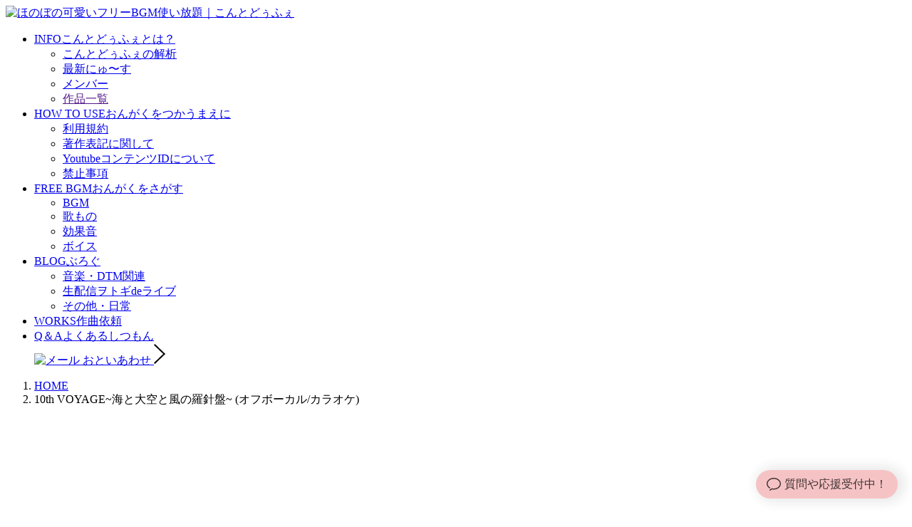

--- FILE ---
content_type: text/html; charset=UTF-8
request_url: https://conte-de-fees.com/vocal/2859.html
body_size: 15840
content:
<!DOCTYPE html>
<html dir="ltr" lang="ja"
	prefix="og: https://ogp.me/ns#" ><head>
		<meta charset="UTF-8">
		<meta name="viewport" content="width=device-width, initial-scale=1.0">
		<meta http-equiv="X-UA-Compatible" content="ie=edge">
		<link href="https://fonts.googleapis.com/css2?family=Kosugi+Maru&display=swap" rel="stylesheet">
				
						
		<link rel="preload" href="https://use.fontawesome.com/releases/v5.0.6/css/all.css" rel="stylesheet"as="style">
		<link rel="preload" href="https://fonts.googleapis.com/css?family=M+PLUS+Rounded+1c" rel="stylesheet"as="style">
				
		<!-- All in One SEO 4.3.5.1 - aioseo.com -->
		<title>10th VOYAGE~海と大空と風の羅針盤~ (オフボーカル/カラオケ) | ほのぼの可愛いフリーBGM使い放題｜こんとどぅふぇ</title>
		<meta name="description" content="もしも僕がワンピースのオープニングテーマを作ったら！ 楽曲解説 VOYAGEの歌なし台詞なしバージョンだお！！" />
		<meta name="robots" content="max-snippet:-1, max-image-preview:large, max-video-preview:-1" />
		<link rel="canonical" href="https://conte-de-fees.com/vocal/2859.html" />
		<meta name="generator" content="All in One SEO (AIOSEO) 4.3.5.1 " />
		<meta property="og:locale" content="ja_JP" />
		<meta property="og:site_name" content="ほのぼの可愛いフリーBGM使い放題｜こんとどぅふぇ" />
		<meta property="og:type" content="article" />
		<meta property="og:title" content="10th VOYAGE~海と大空と風の羅針盤~ (オフボーカル/カラオケ) | ほのぼの可愛いフリーBGM使い放題｜こんとどぅふぇ" />
		<meta property="og:description" content="もしも僕がワンピースのオープニングテーマを作ったら！ 楽曲解説 VOYAGEの歌なし台詞なしバージョンだお！！" />
		<meta property="og:url" content="https://conte-de-fees.com/vocal/2859.html" />
		<meta property="fb:app_id" content="163521600397463" />
		<meta property="fb:admins" content="484184818351007" />
		<meta property="og:image" content="https://conte-de-fees.com/wp-content/uploads/d8082dcf6c10b22a0f2e569fd24f1f72.png" />
		<meta property="og:image:secure_url" content="https://conte-de-fees.com/wp-content/uploads/d8082dcf6c10b22a0f2e569fd24f1f72.png" />
		<meta property="og:image:width" content="1920" />
		<meta property="og:image:height" content="1080" />
		<meta property="article:published_time" content="2022-01-12T16:32:21+00:00" />
		<meta property="article:modified_time" content="2023-10-01T06:39:06+00:00" />
		<meta property="article:publisher" content="https://www.facebook.com/conte1021/" />
		<meta name="twitter:card" content="summary_large_image" />
		<meta name="twitter:site" content="@hili1021" />
		<meta name="twitter:title" content="10th VOYAGE~海と大空と風の羅針盤~ (オフボーカル/カラオケ) | ほのぼの可愛いフリーBGM使い放題｜こんとどぅふぇ" />
		<meta name="twitter:description" content="もしも僕がワンピースのオープニングテーマを作ったら！ 楽曲解説 VOYAGEの歌なし台詞なしバージョンだお！！" />
		<meta name="twitter:creator" content="@hili1021" />
		<meta name="twitter:image" content="https://conte-de-fees.com/wp-content/uploads/d8082dcf6c10b22a0f2e569fd24f1f72.png" />
		<script type="application/ld+json" class="aioseo-schema">
			{"@context":"https:\/\/schema.org","@graph":[{"@type":"BreadcrumbList","@id":"https:\/\/conte-de-fees.com\/vocal\/2859.html#breadcrumblist","itemListElement":[{"@type":"ListItem","@id":"https:\/\/conte-de-fees.com\/#listItem","position":1,"item":{"@type":"WebPage","@id":"https:\/\/conte-de-fees.com\/","name":"\u30db\u30fc\u30e0","description":"\u307b\u306e\u307c\u306e\u3067\u53ef\u611b\u3044\u30d5\u30ea\u30fcBGM\u97f3\u6e90\u3092170\u66f2\u4ee5\u4e0a\u4f7f\u3044\u653e\u984c\u3002YouTube\u30fb\u914d\u4fe1\u30fb\u30da\u30c3\u30c8\u52d5\u753b\u30fbVTuber\u306b\u3082\u4eba\u6c17\u3002\u30af\u30ec\u30b8\u30c3\u30c8\u8868\u8a18\u4e0d\u8981\u3001\u3086\u308b\u3044\u5229\u7528\u898f\u7d04\u3067\u3059\u3050\u4f7f\u3048\u307e\u3059\u3002","url":"https:\/\/conte-de-fees.com\/"},"nextItem":"https:\/\/conte-de-fees.com\/vocal\/2859.html#listItem"},{"@type":"ListItem","@id":"https:\/\/conte-de-fees.com\/vocal\/2859.html#listItem","position":2,"item":{"@type":"WebPage","@id":"https:\/\/conte-de-fees.com\/vocal\/2859.html","name":"10th VOYAGE~\u6d77\u3068\u5927\u7a7a\u3068\u98a8\u306e\u7f85\u91dd\u76e4~ (\u30aa\u30d5\u30dc\u30fc\u30ab\u30eb\/\u30ab\u30e9\u30aa\u30b1)","description":"\u3082\u3057\u3082\u50d5\u304c\u30ef\u30f3\u30d4\u30fc\u30b9\u306e\u30aa\u30fc\u30d7\u30cb\u30f3\u30b0\u30c6\u30fc\u30de\u3092\u4f5c\u3063\u305f\u3089\uff01 \u697d\u66f2\u89e3\u8aac VOYAGE\u306e\u6b4c\u306a\u3057\u53f0\u8a5e\u306a\u3057\u30d0\u30fc\u30b8\u30e7\u30f3\u3060\u304a\uff01\uff01","url":"https:\/\/conte-de-fees.com\/vocal\/2859.html"},"previousItem":"https:\/\/conte-de-fees.com\/#listItem"}]},{"@type":"Organization","@id":"https:\/\/conte-de-fees.com\/#organization","name":"\u307b\u306e\u307c\u306e\u53ef\u611b\u3044\u30d5\u30ea\u30fcBGM\u306a\u3089\uff01\u3053\u3093\u3068\u3069\u3045\u3075\u3047","url":"https:\/\/conte-de-fees.com\/","logo":{"@type":"ImageObject","url":"https:\/\/conte-de-fees.com\/wp-content\/uploads\/logo.png","@id":"https:\/\/conte-de-fees.com\/#organizationLogo","width":900,"height":350},"image":{"@id":"https:\/\/conte-de-fees.com\/#organizationLogo"},"sameAs":["https:\/\/www.facebook.com\/conte1021\/","https:\/\/twitter.com\/hili1021","https:\/\/www.instagram.com\/contedefees1021\/","https:\/\/www.youtube.com\/channel\/UC3H356YZbuq8JgYUbF8SOGw","https:\/\/ja.wikipedia.org\/wiki\/HiLi"]},{"@type":"Person","@id":"https:\/\/conte-de-fees.com\/author\/hili#author","url":"https:\/\/conte-de-fees.com\/author\/hili","name":"HiLi","image":{"@type":"ImageObject","@id":"https:\/\/conte-de-fees.com\/vocal\/2859.html#authorImage","url":"https:\/\/conte-de-fees.com\/wp-content\/uploads\/\u30a2\u30fc\u51992020-96x96.jpg","width":96,"height":96,"caption":"HiLi"},"sameAs":{"twitterUrl":"@hili1021"}},{"@type":"WebPage","@id":"https:\/\/conte-de-fees.com\/vocal\/2859.html#webpage","url":"https:\/\/conte-de-fees.com\/vocal\/2859.html","name":"10th VOYAGE~\u6d77\u3068\u5927\u7a7a\u3068\u98a8\u306e\u7f85\u91dd\u76e4~ (\u30aa\u30d5\u30dc\u30fc\u30ab\u30eb\/\u30ab\u30e9\u30aa\u30b1) | \u307b\u306e\u307c\u306e\u53ef\u611b\u3044\u30d5\u30ea\u30fcBGM\u4f7f\u3044\u653e\u984c\uff5c\u3053\u3093\u3068\u3069\u3045\u3075\u3047","description":"\u3082\u3057\u3082\u50d5\u304c\u30ef\u30f3\u30d4\u30fc\u30b9\u306e\u30aa\u30fc\u30d7\u30cb\u30f3\u30b0\u30c6\u30fc\u30de\u3092\u4f5c\u3063\u305f\u3089\uff01 \u697d\u66f2\u89e3\u8aac VOYAGE\u306e\u6b4c\u306a\u3057\u53f0\u8a5e\u306a\u3057\u30d0\u30fc\u30b8\u30e7\u30f3\u3060\u304a\uff01\uff01","inLanguage":"ja","isPartOf":{"@id":"https:\/\/conte-de-fees.com\/#website"},"breadcrumb":{"@id":"https:\/\/conte-de-fees.com\/vocal\/2859.html#breadcrumblist"},"author":{"@id":"https:\/\/conte-de-fees.com\/author\/hili#author"},"creator":{"@id":"https:\/\/conte-de-fees.com\/author\/hili#author"},"image":{"@type":"ImageObject","url":"https:\/\/conte-de-fees.com\/wp-content\/uploads\/d8082dcf6c10b22a0f2e569fd24f1f72.png","@id":"https:\/\/conte-de-fees.com\/#mainImage","width":1920,"height":1080},"primaryImageOfPage":{"@id":"https:\/\/conte-de-fees.com\/vocal\/2859.html#mainImage"},"datePublished":"2022-01-12T16:32:21+09:00","dateModified":"2023-10-01T06:39:06+09:00"},{"@type":"WebSite","@id":"https:\/\/conte-de-fees.com\/#website","url":"https:\/\/conte-de-fees.com\/","name":"\u307b\u306e\u307c\u306e\u53ef\u611b\u3044\u30d5\u30ea\u30fcBGM\u4f7f\u3044\u653e\u984c\uff5c\u3053\u3093\u3068\u3069\u3045\u3075\u3047","description":"\u307b\u306e\u307c\u306e\u3067\u53ef\u611b\u3044\u30d5\u30ea\u30fcBGM\u97f3\u6e90\u3092170\u66f2\u4ee5\u4e0a\u4f7f\u3044\u653e\u984c\u3002YouTube\u30fb\u914d\u4fe1\u30fb\u30da\u30c3\u30c8\u52d5\u753b\u30fbVTuber\u306b\u3082\u4eba\u6c17\u3002\u30af\u30ec\u30b8\u30c3\u30c8\u8868\u8a18\u4e0d\u8981\u3001\u3086\u308b\u3044\u5229\u7528\u898f\u7d04\u3067\u3059\u3050\u4f7f\u3048\u307e\u3059\u3002","inLanguage":"ja","publisher":{"@id":"https:\/\/conte-de-fees.com\/#organization"}}]}
		</script>
		<!-- All in One SEO -->

<link rel="alternate" type="application/rss+xml" title="ほのぼの可愛いフリーBGM使い放題｜こんとどぅふぇ &raquo; 10th VOYAGE~海と大空と風の羅針盤~ (オフボーカル/カラオケ) のコメントのフィード" href="https://conte-de-fees.com/vocal/2859.html/feed" />
<link rel='stylesheet' id='wpfp-css' href='https://conte-de-fees.com/wp-content/plugins/wp-favorite-posts/wpfp.css' type='text/css' />
<link rel='stylesheet' id='urvanov_syntax_highlighter-css'  href='https://conte-de-fees.com/wp-content/plugins/urvanov-syntax-highlighter/css/min/urvanov_syntax_highlighter.min.css?ver=2.8.24' type='text/css' media='all' />
<link rel='stylesheet' id='style-css'  href='https://conte-de-fees.com/wp-content/themes/2021_contedefees/style.css?ver=1766135282' type='text/css' media='all' />
<link rel='stylesheet' id='wp-block-library-css'  href='https://conte-de-fees.com/wp-includes/css/dist/block-library/style.min.css?ver=1766135282' type='text/css' media='all' />
<style id='safe-svg-svg-icon-style-inline-css' type='text/css'>
.safe-svg-cover .safe-svg-inside{display:inline-block;max-width:100%}.safe-svg-cover svg{height:100%;max-height:100%;max-width:100%;width:100%}

</style>
<link rel='stylesheet' id='contact-form-7-css'  href='https://conte-de-fees.com/wp-content/plugins/contact-form-7/includes/css/styles.css?ver=5.5.6' type='text/css' media='all' />
<link rel='stylesheet' id='toc-screen-css'  href='https://conte-de-fees.com/wp-content/plugins/table-of-contents-plus/screen.min.css?ver=2106' type='text/css' media='all' />
<link rel='stylesheet' id='wp-pagenavi-css'  href='https://conte-de-fees.com/wp-content/plugins/wp-pagenavi/pagenavi-css.css?ver=2.70' type='text/css' media='all' />
<link rel='stylesheet' id='wordpress-popular-posts-css-css'  href='https://conte-de-fees.com/wp-content/plugins/wordpress-popular-posts/assets/css/wpp.css?ver=5.5.1' type='text/css' media='all' />
<script type='text/javascript' src='https://conte-de-fees.com/wp-includes/js/jquery/jquery.min.js?ver=3.6.0' id='jquery-core-js'></script>
<script type='text/javascript' src='https://conte-de-fees.com/wp-includes/js/jquery/jquery-migrate.min.js?ver=3.3.2' id='jquery-migrate-js'></script>
<script type='text/javascript' id='urvanov_syntax_highlighter_js-js-extra'>
/* <![CDATA[ */
var UrvanovSyntaxHighlighterSyntaxSettings = {"version":"2.8.24","is_admin":"0","ajaxurl":"https:\/\/conte-de-fees.com\/wp-admin\/admin-ajax.php","prefix":"urvanov-syntax-highlighter-","setting":"urvanov-syntax-highlighter-setting","selected":"urvanov-syntax-highlighter-setting-selected","changed":"urvanov-syntax-highlighter-setting-changed","special":"urvanov-syntax-highlighter-setting-special","orig_value":"data-orig-value","debug":""};
var UrvanovSyntaxHighlighterSyntaxStrings = {"copy":"Copied to the buffer","minimize":"Click To Expand Code"};
/* ]]> */
</script>
<script type='text/javascript' src='https://conte-de-fees.com/wp-content/plugins/urvanov-syntax-highlighter/js/min/urvanov_syntax_highlighter.min.js?ver=2.8.24' id='urvanov_syntax_highlighter_js-js'></script>
<script type='application/json' id='wpp-json'>
{"sampling_active":0,"sampling_rate":100,"ajax_url":"https:\/\/conte-de-fees.com\/wp-json\/wordpress-popular-posts\/v1\/popular-posts","api_url":"https:\/\/conte-de-fees.com\/wp-json\/wordpress-popular-posts","ID":2859,"token":"4669695a3e","lang":0,"debug":1}
</script>
<script type='text/javascript' src='https://conte-de-fees.com/wp-content/plugins/wordpress-popular-posts/assets/js/wpp.min.js?ver=5.5.1' id='wpp-js-js'></script>
<script type='text/javascript' src='https://conte-de-fees.com/wp-content/plugins/wp-favorite-posts/script.js?ver=1.6.8' id='wp-favorite-posts-js'></script>
<link rel='shortlink' href='https://conte-de-fees.com/?p=2859' />
<link rel="alternate" type="application/json+oembed" href="https://conte-de-fees.com/wp-json/oembed/1.0/embed?url=https%3A%2F%2Fconte-de-fees.com%2Fvocal%2F2859.html" />
<link rel="alternate" type="text/xml+oembed" href="https://conte-de-fees.com/wp-json/oembed/1.0/embed?url=https%3A%2F%2Fconte-de-fees.com%2Fvocal%2F2859.html&#038;format=xml" />
<link rel="apple-touch-icon" sizes="180x180" href="/wp-content/uploads/fbrfg/apple-touch-icon.png">
<link rel="icon" type="image/png" sizes="32x32" href="/wp-content/uploads/fbrfg/favicon-32x32.png">
<link rel="icon" type="image/png" sizes="16x16" href="/wp-content/uploads/fbrfg/favicon-16x16.png">
<link rel="manifest" href="/wp-content/uploads/fbrfg/site.webmanifest">
<link rel="mask-icon" href="/wp-content/uploads/fbrfg/safari-pinned-tab.svg" color="#5bbad5">
<link rel="shortcut icon" href="/wp-content/uploads/fbrfg/favicon.ico">
<meta name="msapplication-TileColor" content="#ffc40d">
<meta name="msapplication-config" content="/wp-content/uploads/fbrfg/browserconfig.xml">
<meta name="theme-color" content="#ffffff">            <style id="wpp-loading-animation-styles">@-webkit-keyframes bgslide{from{background-position-x:0}to{background-position-x:-200%}}@keyframes bgslide{from{background-position-x:0}to{background-position-x:-200%}}.wpp-widget-placeholder,.wpp-widget-block-placeholder{margin:0 auto;width:60px;height:3px;background:#dd3737;background:linear-gradient(90deg,#dd3737 0%,#571313 10%,#dd3737 100%);background-size:200% auto;border-radius:3px;-webkit-animation:bgslide 1s infinite linear;animation:bgslide 1s infinite linear}</style>
                  <meta name="onesignal" content="wordpress-plugin"/>
            <script>

      window.OneSignal = window.OneSignal || [];

      OneSignal.push( function() {
        OneSignal.SERVICE_WORKER_UPDATER_PATH = 'OneSignalSDKUpdaterWorker.js';
                      OneSignal.SERVICE_WORKER_PATH = 'OneSignalSDKWorker.js';
                      OneSignal.SERVICE_WORKER_PARAM = { scope: '/wp-content/plugins/onesignal-free-web-push-notifications/sdk_files/push/onesignal/' };
        OneSignal.setDefaultNotificationUrl("https://conte-de-fees.com");
        var oneSignal_options = {};
        window._oneSignalInitOptions = oneSignal_options;

        oneSignal_options['wordpress'] = true;
oneSignal_options['appId'] = '4e378de9-7d56-4d3d-9d15-ab822a6356b9';
oneSignal_options['allowLocalhostAsSecureOrigin'] = true;
oneSignal_options['welcomeNotification'] = { };
oneSignal_options['welcomeNotification']['title'] = "";
oneSignal_options['welcomeNotification']['message'] = "通知をうけとってくれてありがとうッ！頑張って最高の情報を更新していきます！！";
oneSignal_options['path'] = "https://conte-de-fees.com/wp-content/plugins/onesignal-free-web-push-notifications/sdk_files/";
oneSignal_options['safari_web_id'] = "web.onesignal.auto.040fbea3-5bf4-4f81-a6ad-042d48246d00";
oneSignal_options['promptOptions'] = { };
oneSignal_options['promptOptions']['actionMessage'] = "こんとどぅふぇの更新通知を受けとってほしいなッ！更新情報がいち早くお届けできますッ(@'ω'@)b";
oneSignal_options['promptOptions']['acceptButtonText'] = "うけとるッ！";
oneSignal_options['promptOptions']['cancelButtonText'] = "またこんどねッ！";
oneSignal_options['notifyButton'] = { };
oneSignal_options['notifyButton']['enable'] = true;
oneSignal_options['notifyButton']['position'] = 'bottom-left';
oneSignal_options['notifyButton']['theme'] = 'inverse';
oneSignal_options['notifyButton']['size'] = 'medium';
oneSignal_options['notifyButton']['showCredit'] = true;
oneSignal_options['notifyButton']['text'] = {};
oneSignal_options['notifyButton']['text']['tip.state.unsubscribed'] = '通知をうけとる！？';
oneSignal_options['notifyButton']['text']['tip.state.subscribed'] = '通知を現在うけとっているよッ！';
oneSignal_options['notifyButton']['text']['tip.state.blocked'] = '通知をブロックしたよ、、、！';
oneSignal_options['notifyButton']['text']['message.action.subscribed'] = '購読ありがとうございますッ！';
oneSignal_options['notifyButton']['text']['message.action.resubscribed'] = '通知を現在うけとっているよッ！';
oneSignal_options['notifyButton']['text']['message.action.unsubscribed'] = '通知をうけとることがないよ、、、！';
oneSignal_options['notifyButton']['text']['dialog.main.title'] = 'こんとどぅふぇ更新通知';
oneSignal_options['notifyButton']['text']['dialog.main.button.subscribe'] = 'うけとるッ！';
oneSignal_options['notifyButton']['text']['dialog.main.button.unsubscribe'] = 'うけとりをやめるッ！';
oneSignal_options['notifyButton']['text']['dialog.blocked.title'] = '通知のブロックを解除するよ！';
oneSignal_options['notifyButton']['text']['dialog.blocked.message'] = '通知を許可するには次の手順に従ってねッ！';
                OneSignal.init(window._oneSignalInitOptions);
                OneSignal.showSlidedownPrompt();      });

      function documentInitOneSignal() {
        var oneSignal_elements = document.getElementsByClassName("OneSignal-prompt");

        var oneSignalLinkClickHandler = function(event) { OneSignal.push(['registerForPushNotifications']); event.preventDefault(); };        for(var i = 0; i < oneSignal_elements.length; i++)
          oneSignal_elements[i].addEventListener('click', oneSignalLinkClickHandler, false);
      }

      if (document.readyState === 'complete') {
           documentInitOneSignal();
      }
      else {
           window.addEventListener("load", function(event){
               documentInitOneSignal();
          });
      }
    </script>

		
		<!-- Global site tag (gtag.js) - Google Analytics -->
		<script async src="https://www.googletagmanager.com/gtag/js?id=G-F2WVSZQDP8"></script>
		<script>
			window.dataLayer = window.dataLayer || [];
			function gtag(){dataLayer.push(arguments);}
			gtag('js', new Date());
			gtag('config', 'G-F2WVSZQDP8');
		</script>
		
		<script>
			jQuery(function($){
				$(window).scroll(function (){
					$("b").each(function(){
						var position = $(this).offset().top;
						var scroll = $(window).scrollTop();
						var windowHeight = $(window).height();
						if (scroll > position - windowHeight){
							$(this).addClass('uline');
						}
					});
				});
			});
		</script>
		<script async src="https://pagead2.googlesyndication.com/pagead/js/adsbygoogle.js?client=ca-pub-2411614119600191"
     crossorigin="anonymous"></script>
	</head>
	<body id="top" class="vocal_post-template-default single single-vocal_post postid-2859">
		<header id="header">
			<!--<div id="loading">
				<ul>
					<li>
						<img src="https://conte-de-fees.com/wp-content/themes/2021_contedefees/images/loading_anime.gif" alt="ほのぼの可愛いBGMはこんとどぅふぇ！">
					</li>
				</ul>
			</div>-->
						
			<div id="menu">
				<div class="logo">
					<a href="https://conte-de-fees.com" class="logoImg">
						<img src="https://conte-de-fees.com/wp-content/themes/2021_contedefees/images/logo.png" alt="ほのぼの可愛いフリーBGM使い放題｜こんとどぅふぇ">
					</a>
					<nav class="gnav">
						<ul>
							<li id="navContents1">
								<a href="https://conte-de-fees.com/about">
									<span>INFO</span>こんとどぅふぇとは？
								</a>
								<ul id="subContents1" class="subNav">
									<li>
										<a href="https://conte-de-fees.com/about">
											こんとどぅふぇの解析
										</a>
									</li>
									<li>
										<a href="https://conte-de-fees.com/blog_category/news">
											最新にゅ〜す
										</a>
									</li>
									<li>
										<a href="https://conte-de-fees.com/about#sec2">
											メンバー
										</a>
									</li>
									<li>
										<a href="">
											作品一覧
										</a>
									</li>
								</ul>
							</li>
							<li id="navContents2">
								<a href="https://conte-de-fees.com/terms_of_use">
									<span>HOW TO USE</span>おんがくをつかうまえに
								</a>
								<ul id="subContents2" class="subNav">
									<li>
										<a href="https://conte-de-fees.com/terms_of_use">
											利用規約
										</a>
									</li>
									<li>
										<a href="https://conte-de-fees.com/terms_of_use#sec4">
											著作表記に関して
										</a>
									</li>
									<li>
										<a href="https://conte-de-fees.com/terms_of_use#sec10">
											YoutubeコンテンツIDについて
										</a>
									</li>
									<li>
										<a href="https://conte-de-fees.com/terms_of_use#sec11">
											禁止事項
										</a>
									</li>
								</ul>
							</li>
							<li id="navContents3">
								<a href="https://conte-de-fees.com/bgm_post">
									<span>FREE BGM</span>おんがくをさがす
								</a>
								<ul id="subContents3" class="subNav">
									<li>
										<a href="https://conte-de-fees.com/bgm_post">
											BGM
										</a>
									</li>
									<li>
										<a href="https://conte-de-fees.com/vocal_post">
											歌もの
										</a>
									</li>
									<li>
										<a href="https://conte-de-fees.com/se_post">
											効果音
										</a>
									</li>
									<li>
										<a href="https://conte-de-fees.com/voice_post">
											ボイス
										</a>
									</li>
								</ul>
							</li>
							<li id="navContents4">
								<a href="https://conte-de-fees.com/blog_post">
									<span>BLOG</span>ぶろぐ
								</a>
								<ul id="subContents4" class="subNav">
									<li>
										<a href="https://conte-de-fees.com/blog_category/music-dtm-related">
											音楽・DTM関連
										</a>
									</li>
									<li>
										<a href="https://conte-de-fees.com/blog_category/marchen-de-live">
											生配信ヲトギdeライブ
										</a>
									</li>
									<li>
										<a href="https://conte-de-fees.com/blog_category/other-daily">
											その他・日常
										</a>
									</li>
								</ul>
							</li>
							<li id="navContents5">
								<a href="https://conte-de-fees.com/works">
									<span>WORKS</span>作曲依頼
								</a>
							</li>
							<li id="navContents6">
								<a href="https://conte-de-fees.com/qa_post">
									<span>Q＆A</span>よくあるしつもん
								</a>
							</li>
							<a href="https://conte-de-fees.com/contact" id="spContact" class="spNav">
								<img src="https://conte-de-fees.com/wp-content/themes/2021_contedefees/images/icon_mail.svg" alt="メール" class="mailImg">
								おといあわせ
								<svg xmlns="http://www.w3.org/2000/svg" width="15.56" height="28.28" viewBox="0 0 15.56 28.28">
									<title>arrow</title>
									<g id="レイヤー_2" data-name="レイヤー 2">
										<g id="レイヤー_1-2" data-name="レイヤー 1">
											<rect class="cls-1" x="6.78" y="-2.22" width="2" height="20" transform="translate(-3.22 7.78) rotate(-45)"/>
											<rect class="cls-1" x="6.78" y="10.51" width="2" height="20" transform="translate(16.78 0.51) rotate(45)"/>
										</g>
									</g>
								</svg>
							</a>
						</ul>
					</nav>
					<div id="menu-toggle">
						<span class="top border"></span>
						<span class="middle border"></span>
						<span class="bottom border"></span>
					</div>
				</div>
			</div>
		</header>
<main id="single-post" class="contents">
	<ol class='breadcrumb'><li><a href='https://conte-de-fees.com'>HOME</a></li><li>10th VOYAGE~海と大空と風の羅針盤~ (オフボーカル/カラオケ)</li></ol>	<section id="sec1" class="content">
		<div class="inner big">
			<div class="column left">
									<div class="header">
																			<div class="movie-one">
								<iframe width="560" height="315" src="https://www.youtube.com/embed/hWgfelH8uLc" title="YouTube video player" frameborder="0" allow="accelerometer; autoplay; clipboard-write; encrypted-media; gyroscope; picture-in-picture" allowfullscreen></iframe>
							</div>
						            
            
						<ul class="post-categories">
						<li><a href="https://conte-de-fees.com/vocal_category/%e3%82%a4%e3%83%b3%e3%82%b9%e3%83%88%e3%82%a5%e3%83%ab%e3%83%a1%e3%83%b3%e3%82%bf%e3%83%ab">インストゥルメンタル</a></li>						</ul>
						
						<h1>10th VOYAGE~海と大空と風の羅針盤~ (オフボーカル/カラオケ)</h1>
						<div class="postMeta">
							<!--<div class="user">
								<img alt='' src='https://conte-de-fees.com/wp-content/uploads/アー写2020-96x96.jpg' srcset='https://conte-de-fees.com/wp-content/uploads/アー写2020-192x192.jpg 2x' class='avatar avatar-96 photo' height='96' width='96' loading='lazy'/>								<div>HiLi-ひぃ-</div>
							</div>-->
							<ul>
								<li>
									<time datetime="2022-01-13T01:32:21+09:00" pubdate>
										2022/01/13									</time>
								</li>
								<li>
										60								</li>
								<li>
									443								</li>
							</ul>
						</div>
					</div>

					<div id="edit">
						<!---->

						<div class="serif"> <img loading="lazy" class="alignnone size-full wp-image-3467" src="https://conte-de-fees.com/wp-content/themes/2021_contedefees/images/ch_hili.gif" alt="" width="100" height="107" />
<div class="serif_box bg_quest_iv">もしも僕が<br />ワンピースのオープニングテーマを作ったら！
</div>
</div>

<h2>楽曲解説</h2>
<p>VOYAGEの歌なし台詞なしバージョンだお！！</p>

<h2>更新履歴</h2>
<p>
2021.12.05　公開<br>
2022.02.14　ミックスやり直し！
</p>
            
            
            
            
            
            						
            <section class="tag">
              <h3>関連タグ</h3>
              <ul class="post-categories">
              <li><a href="https://conte-de-fees.com/vocal_tag/%e3%83%af%e3%83%b3%e3%83%94%e3%83%bc%e3%82%b9">ワンピース</a></li>              </ul>
            </section>

						
						
						
						
						


  
    
      <h2>楽曲のダウンロード</h2>

      
      <a
        href="https://conte-de-fees.com/music_material/contedefees_vo_0030_.mp3"
        class="button_1"
                  download="こんとどぅふぇ素材No.vo_0030_-10th VOYAGE~海と大空と風の羅針盤~ (オフボーカル/カラオケ).mp3"
              >
        ダウンロード
      </a>

    
          <div class="lyric">
        <h3>この曲の歌詞はコチラ</h3>
        風の羅針盤-ラシンバン- を手にして　夢に旅立ち<br>
風の精霊よ　導け！<br>
<br>
「富・名声・力・愛・希望・勇気・愛しさ・切なさ・心強さ<br>
この世の全てを手に入れたような男<br>
魔王・コーイチモリータ。彼の泥酔時に放った一言で人々の目標が魔王討伐になった。」<br>
「ん？俺のCDか？欲しけりゃくれてやるぜ！俺が酔っているうちに勝手に持っていけ！」<br>
<br>
さぁ！冒険の始まり 「行こうぜオーライ！」<br>
碇上げろ！大海原を目指そう 　「魚食いて〜〜！魚食いてぇ！」<br>
帆を張って！追い風つかまえて　「歴史の話は私にお任せください…特に三国志の話」<br>
全速前進ッ！地図にない場所へ 　「ヨ〜ソロ〜！」<br>
<br>
水平線の向こうの世界には「ファンタジア」<br>
炎を囲み唄えばきっと　笑顔と希望<br>
<br>
導かれるままに　進んでいこう<br>
たどり着けばきっと　何かがあるはず！<br>
苦しみにめげずに　僕らは目指す<br>
風の精霊が指す場所へ<br>
<br>
「男たちは魔王城を目指し夢を追い続ける。<br>
世はまさに魔王討伐時代ぃぃ〜〜！」<br>
<br>
あった！宝島に乗り込め「やった！あったよ！！！」<br>
天色(あまいろ)の　財宝-パーツ-を手に入れて「十字を切れ！」<br>
どんな嵐が来ても進んでいこう<br>
見上げればもっと　輝けるはず！「レベルアップ〜！」<br>
この翼を広げて　空へ旅立ち<br>
自由な世界へ　翔いて(はばたいて)<br>
<br>
空平線の向こうの世界には「ファンタジア」<br>
新しい自分の物語をつくるために Oh<br>
<br>
導かれるままに　進んでいこう<br>
たどり着けばきっと　何かがあるはず！<br>
苦しみにめげずに　僕らは目指す<br>
風の精霊よ　導け！ <br>
<br>
VOYAGE！！！<br>      </div>
    
  



						
						
						
						
						
						
						
						
						
											</div>
					<div class="footer">
						<section class="favorite">
							<h4>この記事や音楽は気に入りましたか？</h4>
								<span class='wpfp-span'><img src='https://conte-de-fees.com/wp-content/plugins/wp-favorite-posts/img/loading.gif' alt='Loading' title='Loading' class='wpfp-hide wpfp-img' /><a class='wpfp-link' href='?wpfpaction=add&amp;postid=2859' title='いいね！' rel='nofollow'>いいね！</a></span>									<b>
										60									</b>人がいいねッって言ってるのだっ♪
							<ul class="snsList">
																<li class="fb">
									<a href="//www.facebook.com/sharer.php?src=bm&u=https%3A%2F%2Fconte-de-fees.com%2Fvocal%2F2859.html&t=10th+VOYAGE%7E%E6%B5%B7%E3%81%A8%E5%A4%A7%E7%A9%BA%E3%81%A8%E9%A2%A8%E3%81%AE%E7%BE%85%E9%87%9D%E7%9B%A4%7E+%28%E3%82%AA%E3%83%95%E3%83%9C%E3%83%BC%E3%82%AB%E3%83%AB%2F%E3%82%AB%E3%83%A9%E3%82%AA%E3%82%B1%29" title="Facebookでシェア" onclick="javascript:window.open(this.href, '_blank', 'menubar=no,toolbar=no,resizable=yes,scrollbars=yes,height=800,width=600');return false;">
										<img src="https://conte-de-fees.com/wp-content/themes/2021_contedefees/images/icon_share-fb.svg" alt="facebook">
									</a>
								</li>
								<li class="tw">
									<a href="//twitter.com/share?text=10th+VOYAGE%7E%E6%B5%B7%E3%81%A8%E5%A4%A7%E7%A9%BA%E3%81%A8%E9%A2%A8%E3%81%AE%E7%BE%85%E9%87%9D%E7%9B%A4%7E+%28%E3%82%AA%E3%83%95%E3%83%9C%E3%83%BC%E3%82%AB%E3%83%AB%2F%E3%82%AB%E3%83%A9%E3%82%AA%E3%82%B1%29&url=https%3A%2F%2Fconte-de-fees.com%2Fvocal%2F2859.html" title="Twitterでシェア" onclick="javascript:window.open(this.href, '_blank', 'menubar=no,toolbar=no,resizable=yes,scrollbars=yes,height=400,width=600');return false;">
										<img src="https://conte-de-fees.com/wp-content/themes/2021_contedefees/images/icon_share-tw.svg" alt="twitter">
									</a>
								</li>
								<li class="hb">
									<a href="//b.hatena.ne.jp/add?mode=confirm&url=https%3A%2F%2Fconte-de-fees.com%2Fvocal%2F2859.html" onclick="javascript:window.open(this.href, '_blank', 'menubar=no,toolbar=no,resizable=yes,scrollbars=yes,height=600,width=1000');return false;" title="はてなブックマークに登録">
										<img src="https://conte-de-fees.com/wp-content/themes/2021_contedefees/images/icon_share-hateb.svg" alt="はてなブックマーク">
									</a>
								</li>
								<li class="line">
									<a href="//line.me/R/msg/text/?10th+VOYAGE%7E%E6%B5%B7%E3%81%A8%E5%A4%A7%E7%A9%BA%E3%81%A8%E9%A2%A8%E3%81%AE%E7%BE%85%E9%87%9D%E7%9B%A4%7E+%28%E3%82%AA%E3%83%95%E3%83%9C%E3%83%BC%E3%82%AB%E3%83%AB%2F%E3%82%AB%E3%83%A9%E3%82%AA%E3%82%B1%29%0Ahttps%3A%2F%2Fconte-de-fees.com%2Fvocal%2F2859.html" target="_blank" title="LINEに送る">
										<img src="https://conte-de-fees.com/wp-content/themes/2021_contedefees/images/icon_share-line.svg" alt="LINE">
									</a>
								</li>
							</ul>
							<p>この記事や音楽が気に入ったらシェアだーッ！</p>
						</section>
						<script async src="https://pagead2.googlesyndication.com/pagead/js/adsbygoogle.js"></script>

					
						<section class="writer">
							<h4>この記事を書いた人</h4>
															<figure>
									<img alt='' src='https://conte-de-fees.com/wp-content/uploads/アー写2020-96x96.jpg' srcset='https://conte-de-fees.com/wp-content/uploads/アー写2020-192x192.jpg 2x' class='avatar avatar-96 photo' height='96' width='96' loading='lazy'/>									<figcaption>
										<h5>HiLi-ひぃ-</h5>
										<p>こんとどぅふぇの世界をつくる主。メルヘンやファンタジーの世界が大好きで、絵本と物語音楽を融合させた絵本音楽のジャンルを確立させている。
得意な楽器はギター。コーンが苦手。</p>
									</figcaption>
								</figure>
								<ul class="linkList">
																			<li class="tw sns">
											<a href="//twitter.com/hili1021" target="_blank" rel="nofollow noopener noreferrer">
												<img src="https://conte-de-fees.com/wp-content/themes/2021_contedefees/images/icon_twitter.svg" alt="twitter">
											</a>
										</li>
																																					<li class="ig sns">
											<a href="//www.instagram.com/hili1021" target="_blank" rel="nofollow noopener noreferrer">
												<img src="https://conte-de-fees.com/wp-content/themes/2021_contedefees/images/icon_insta.svg" alt="Instagram">
											</a>
										</li>
																												<li class="url sns">
											<a href="//conte-de-fees.com" target="_blank" rel="nofollow noopener noreferrer">
												<img src="https://conte-de-fees.com/wp-content/themes/2021_contedefees/images/icon_link.svg" alt="リンク">
											</a>
										</li>
																		<li class="writerLink">
										<a href="https://conte-de-fees.com/author/hili">
											HiLi-ひぃ-の記事一覧へ
											<svg xmlns="http://www.w3.org/2000/svg" width="10.56" height="28.28" viewBox="0 0 15.56 28.28">
												<title>arrow</title>
												<g id="レイヤー_2" data-name="レイヤー 2">
													<g id="レイヤー_1-2" data-name="レイヤー 1">
														<rect class="cls-1" x="6.78" y="-2.22" width="2" height="20" transform="translate(-3.22 7.78) rotate(-45)"/>
														<rect class="cls-1" x="6.78" y="10.51" width="2" height="20" transform="translate(16.78 0.51) rotate(45)"/>
													</g>
												</g>
											</svg>
										</a>
									</li>
								</ul>
													</section>
						
						<section class="related">
							<h4><span>この記事を見た人はこちらも見てるよ！</span></h4>
							<div>
																	<article>
										<a href="https://conte-de-fees.com/vocal/2563.html">
											<figure>
 																									<div class="movie-one">
														<iframe style="width: 100%; height: 181px;" src="https://www.youtube.com/embed/QVwIEzw-Ejw" title="YouTube video player" frameborder="0" allow="accelerometer; autoplay; clipboard-write; encrypted-media; gyroscope; picture-in-picture" allowfullscreen></iframe>
													</div>
																								<figcaption>
													<time datetime="2021-02-19T19:08:13+09:00" pubdate>
														2021/02/19													</time>
													<p class="title">わたしのだいすきなもの2021  (オフボーカル/カラオケ)</p>
												</figcaption>
											</figure>
										</a>
																													</article>
																	<article>
										<a href="https://conte-de-fees.com/vocal/2602.html">
											<figure>
 																									<div class="thumb">
														<img width="246" height="200" src="https://conte-de-fees.com/wp-content/uploads/0107-246x200.jpg" class="attachment-post-thumbnail size-post-thumbnail wp-post-image" alt="" loading="lazy" />													</div>
																								<figcaption>
													<time datetime="2017-02-27T23:11:33+09:00" pubdate>
														2017/02/27													</time>
													<p class="title">ほいっぷ！インストゥルメンタル</p>
												</figcaption>
											</figure>
										</a>
																																	<audio src="https://conte-de-fees.com/music_material/contedefees_vo_0016.mp3" controls></audio>
																														</article>
																	<article>
										<a href="https://conte-de-fees.com/vocal/2643.html">
											<figure>
 																									<div class="thumb">
														<img width="246" height="200" src="https://conte-de-fees.com/wp-content/uploads/0136-246x200.jpg" class="attachment-post-thumbnail size-post-thumbnail wp-post-image" alt="" loading="lazy" />													</div>
																								<figcaption>
													<time datetime="2013-11-30T00:16:52+09:00" pubdate>
														2013/11/30													</time>
													<p class="title">Real インストゥルメンタル</p>
												</figcaption>
											</figure>
										</a>
																																	<audio src="https://conte-de-fees.com/music_material/contedefees_vo_0011.mp3" controls></audio>
																														</article>
																	<article>
										<a href="https://conte-de-fees.com/vocal/2569.html">
											<figure>
 																									<div class="movie-one">
														<iframe style="width: 100%; height: 181px;" src="https://www.youtube.com/embed/zDEQhcYHg8U" title="YouTube video player" frameborder="0" allow="accelerometer; autoplay; clipboard-write; encrypted-media; gyroscope; picture-in-picture" allowfullscreen></iframe>
													</div>
																								<figcaption>
													<time datetime="2021-02-07T22:17:08+09:00" pubdate>
														2021/02/07													</time>
													<p class="title">さよならの詩 （インストゥルメンタル）</p>
												</figcaption>
											</figure>
										</a>
																													</article>
																	<article>
										<a href="https://conte-de-fees.com/vocal/2581.html">
											<figure>
 																									<div class="movie-one">
														<iframe style="width: 100%; height: 181px;" src="https://www.youtube.com/embed/f87BvfCO0sg" title="YouTube video player" frameborder="0" allow="accelerometer; autoplay; clipboard-write; encrypted-media; gyroscope; picture-in-picture" allowfullscreen></iframe>
													</div>
																								<figcaption>
													<time datetime="2020-08-26T22:29:07+09:00" pubdate>
														2020/08/26													</time>
													<p class="title">リリィ・プリティ・シンデレラ ～ インストゥルメンタル</p>
												</figcaption>
											</figure>
										</a>
																													</article>
																	<article>
										<a href="https://conte-de-fees.com/vocal/2576.html">
											<figure>
 																									<div class="movie-one">
														<iframe style="width: 100%; height: 181px;" src="https://www.youtube.com/embed/R_c2bwT6HsY" title="YouTube video player" frameborder="0" allow="accelerometer; autoplay; clipboard-write; encrypted-media; gyroscope; picture-in-picture" allowfullscreen></iframe>
													</div>
																								<figcaption>
													<time datetime="2020-12-26T22:22:08+09:00" pubdate>
														2020/12/26													</time>
													<p class="title">poP!steP!!jumP!!!インストゥルメンタル</p>
												</figcaption>
											</figure>
										</a>
																													</article>
															</div>
						</section>
						<section class="pager">
															<div class="prev-next">
																			<div class="prev">
											<a href="https://conte-de-fees.com/vocal/2563.html">
												<div class="arrow">＜</div>
												<figure>
													<figcaption>
														<div class="text">前の記事へ</div>
														<div class="title">
															わたしのだいすきなもの2021  (オフボーカル/カラオケ)														</div>
													</figcaption>
													<img width="820" height="546" src="https://conte-de-fees.com/wp-content/uploads/wd-t_youtube_thum-1-1-820x546.jpg" class="attachment-post-thumbnail size-post-thumbnail wp-post-image" alt="" loading="lazy" />												</figure>
											</a>
										</div>
																												<div class="next">
											<a href="https://conte-de-fees.com/vocal/2855.html">
												<figure>
													<figcaption>
														<div class="text">次の記事へ</div>
														<div class="title">
															【音質改善22.2.14】10th VOYAGE~海と大空と風の羅針盤~														</div>
													</figcaption>
													<img width="820" height="546" src="https://conte-de-fees.com/wp-content/uploads/d8082dcf6c10b22a0f2e569fd24f1f72-820x546.png" class="attachment-post-thumbnail size-post-thumbnail wp-post-image" alt="" loading="lazy" />												</figure>
												<div class="arrow">＞</div>
											</a>
										</div>
																	</div>
														<div id="stop"></div>
							<a href="https://conte-de-fees.com/vocal_post" class="button">
								記事一覧へ
								<svg xmlns="http://www.w3.org/2000/svg" width="15.56" height="28.28" viewBox="0 0 15.56 28.28">
									<title>arrow</title>
									<g id="レイヤー_2" data-name="レイヤー 2">
										<g id="レイヤー_1-2" data-name="レイヤー 1">
											<rect class="cls-1" x="6.78" y="-2.22" width="2" height="20" transform="translate(-3.22 7.78) rotate(-45)"/>
											<rect class="cls-1" x="6.78" y="10.51" width="2" height="20" transform="translate(16.78 0.51) rotate(45)"/>
										</g>
									</g>
								</svg>
							</a>
						</section>
					</div>
							</div>
			<div class="column right">
									<aside id="singleright-wid" class="wid-area">
						<section id="custom_html-6" class="widget_text widget-conts widget_custom_html"><div class="textwidget custom-html-widget"><a href="https://conte-de-fees.com/blog/3133.html" title="2025年12月21日新曲発表！「Star Future!」魔王魂主催の魔王祭で初お披露目！"><img src="https://conte-de-fees.com/wp-content/uploads/3f76d02cc06b11120eb96d52b3f57171.jpg" alt="" width="1200" class="aligncenter size-full wp-image-3093" /></a></div></section><section id="search-5" class="widget-conts widget_search"><h3>検索</h3><form role="search" method="get" class="searchform" action="https://conte-de-fees.com/">
	<div>
		<input type="text" value="" name="s" id="s" placeholder="タイトルを入れてね">
		<input type="submit" id="searchsubmit" value="">
	</div>
</form>
</section>
<section id="wpp-4" class="widget-conts popular-posts">
<h3>YouTube利用ランキング</h3>
<!-- WordPress Popular Posts v5.5.1 -->

<ul class="wpp-list">
<li><a href="https://conte-de-fees.com/bgm/462.html" target="_self"><img src="https://conte-de-fees.com/wp-content/uploads/wordpress-popular-posts/462-featured-240x160.jpg" srcset="https://conte-de-fees.com/wp-content/uploads/wordpress-popular-posts/462-featured-240x160.jpg, https://conte-de-fees.com/wp-content/uploads/wordpress-popular-posts/462-featured-240x160@1.5x.jpg 1.5x"  width="240" height="160" alt="" class="wpp-thumbnail wpp_featured wpp_cached_thumb" loading="lazy" /></a> <a href="https://conte-de-fees.com/bgm/462.html" class="wpp-post-title" target="_self">はるのようせい</a> <span class="wpp-meta post-stats"><span class="wpp-views">30k件のビュー</span></span></li>
<li><a href="https://conte-de-fees.com/bgm/797.html" target="_self"><img src="https://conte-de-fees.com/wp-content/uploads/wordpress-popular-posts/797-featured-240x160.jpg" srcset="https://conte-de-fees.com/wp-content/uploads/wordpress-popular-posts/797-featured-240x160.jpg, https://conte-de-fees.com/wp-content/uploads/wordpress-popular-posts/797-featured-240x160@1.5x.jpg 1.5x"  width="240" height="160" alt="" class="wpp-thumbnail wpp_featured wpp_cached_thumb" loading="lazy" /></a> <a href="https://conte-de-fees.com/bgm/797.html" class="wpp-post-title" target="_self">妖精たちの演奏会</a> <span class="wpp-meta post-stats"><span class="wpp-views">25.2k件のビュー</span></span></li>
<li><a href="https://conte-de-fees.com/bgm/957.html" target="_self"><img src="https://conte-de-fees.com/wp-content/uploads/wordpress-popular-posts/957-featured-240x160.gif" srcset="https://conte-de-fees.com/wp-content/uploads/wordpress-popular-posts/957-featured-240x160.gif, https://conte-de-fees.com/wp-content/uploads/wordpress-popular-posts/957-featured-240x160@1.5x.gif 1.5x"  width="240" height="160" alt="" class="wpp-thumbnail wpp_featured wpp_cached_thumb" loading="lazy" /></a> <a href="https://conte-de-fees.com/bgm/957.html" class="wpp-post-title" target="_self">散歩道</a> <span class="wpp-meta post-stats"><span class="wpp-views">23.7k件のビュー</span></span></li>
<li><a href="https://conte-de-fees.com/bgm/1044.html" target="_self"><img src="https://conte-de-fees.com/wp-content/uploads/wordpress-popular-posts/1044-featured-240x160.jpg" srcset="https://conte-de-fees.com/wp-content/uploads/wordpress-popular-posts/1044-featured-240x160.jpg, https://conte-de-fees.com/wp-content/uploads/wordpress-popular-posts/1044-featured-240x160@1.5x.jpg 1.5x"  width="240" height="160" alt="" class="wpp-thumbnail wpp_featured wpp_cached_thumb" loading="lazy" /></a> <a href="https://conte-de-fees.com/bgm/1044.html" class="wpp-post-title" target="_self">やすみじっかーん！</a> <span class="wpp-meta post-stats"><span class="wpp-views">17.6k件のビュー</span></span></li>
<li><a href="https://conte-de-fees.com/bgm/4.html" title="またあそぼう/ Let&#8217;s hang out again" target="_self"><img src="https://conte-de-fees.com/wp-content/uploads/wordpress-popular-posts/4-featured-240x160.jpg" srcset="https://conte-de-fees.com/wp-content/uploads/wordpress-popular-posts/4-featured-240x160.jpg, https://conte-de-fees.com/wp-content/uploads/wordpress-popular-posts/4-featured-240x160@1.5x.jpg 1.5x"  width="240" height="160" alt="" class="wpp-thumbnail wpp_featured wpp_cached_thumb" loading="lazy" /></a> <a href="https://conte-de-fees.com/bgm/4.html" title="またあそぼう/ Let&#8217;s hang out again" class="wpp-post-title" target="_self">またあそぼう/ Let&#8217;s hang...</a> <span class="wpp-meta post-stats"><span class="wpp-views">13.5k件のビュー</span></span></li>
<li><a href="https://conte-de-fees.com/bgm/494.html" target="_self"><img src="https://conte-de-fees.com/wp-content/uploads/wordpress-popular-posts/494-featured-240x160.jpg" srcset="https://conte-de-fees.com/wp-content/uploads/wordpress-popular-posts/494-featured-240x160.jpg, https://conte-de-fees.com/wp-content/uploads/wordpress-popular-posts/494-featured-240x160@1.5x.jpg 1.5x"  width="240" height="160" alt="" class="wpp-thumbnail wpp_featured wpp_cached_thumb" loading="lazy" /></a> <a href="https://conte-de-fees.com/bgm/494.html" class="wpp-post-title" target="_self">あたふたあたふた</a> <span class="wpp-meta post-stats"><span class="wpp-views">13.3k件のビュー</span></span></li>
<li><a href="https://conte-de-fees.com/bgm/579.html" target="_self"><img src="https://conte-de-fees.com/wp-content/uploads/wordpress-popular-posts/579-featured-240x160.jpg" srcset="https://conte-de-fees.com/wp-content/uploads/wordpress-popular-posts/579-featured-240x160.jpg, https://conte-de-fees.com/wp-content/uploads/wordpress-popular-posts/579-featured-240x160@1.5x.jpg 1.5x"  width="240" height="160" alt="" class="wpp-thumbnail wpp_featured wpp_cached_thumb" loading="lazy" /></a> <a href="https://conte-de-fees.com/bgm/579.html" class="wpp-post-title" target="_self">強き者との戦い</a> <span class="wpp-meta post-stats"><span class="wpp-views">12.8k件のビュー</span></span></li>
<li><a href="https://conte-de-fees.com/bgm/723.html" target="_self"><img src="https://conte-de-fees.com/wp-content/uploads/wordpress-popular-posts/723-featured-240x160.jpg" srcset="https://conte-de-fees.com/wp-content/uploads/wordpress-popular-posts/723-featured-240x160.jpg, https://conte-de-fees.com/wp-content/uploads/wordpress-popular-posts/723-featured-240x160@1.5x.jpg 1.5x"  width="240" height="160" alt="" class="wpp-thumbnail wpp_featured wpp_cached_thumb" loading="lazy" /></a> <a href="https://conte-de-fees.com/bgm/723.html" class="wpp-post-title" target="_self">なつやすみのぼうけん</a> <span class="wpp-meta post-stats"><span class="wpp-views">12.4k件のビュー</span></span></li>
<li><a href="https://conte-de-fees.com/bgm/542.html" target="_self"><img src="https://conte-de-fees.com/wp-content/uploads/wordpress-popular-posts/542-featured-240x160.jpg" srcset="https://conte-de-fees.com/wp-content/uploads/wordpress-popular-posts/542-featured-240x160.jpg, https://conte-de-fees.com/wp-content/uploads/wordpress-popular-posts/542-featured-240x160@1.5x.jpg 1.5x"  width="240" height="160" alt="" class="wpp-thumbnail wpp_featured wpp_cached_thumb" loading="lazy" /></a> <a href="https://conte-de-fees.com/bgm/542.html" class="wpp-post-title" target="_self">せまりくるものっ！？</a> <span class="wpp-meta post-stats"><span class="wpp-views">12.3k件のビュー</span></span></li>
<li><a href="https://conte-de-fees.com/bgm/626.html" target="_self"><img src="https://conte-de-fees.com/wp-content/uploads/wordpress-popular-posts/626-featured-240x160.jpg" srcset="https://conte-de-fees.com/wp-content/uploads/wordpress-popular-posts/626-featured-240x160.jpg, https://conte-de-fees.com/wp-content/uploads/wordpress-popular-posts/626-featured-240x160@1.5x.jpg 1.5x"  width="240" height="160" alt="" class="wpp-thumbnail wpp_featured wpp_cached_thumb" loading="lazy" /></a> <a href="https://conte-de-fees.com/bgm/626.html" class="wpp-post-title" target="_self">ゲンゲンゲンキだもん</a> <span class="wpp-meta post-stats"><span class="wpp-views">11.6k件のビュー</span></span></li>

</ul>

</section>
<section id="text-25" class="widget-conts widget_text"><h3>おんがくをさがす</h3>			<div class="textwidget"><ul id="subContents3" class="subNav-rightcol">
<li><a href="/bgm_post">BGM</a></li>
<li><a href="/vocal_post">歌もの</a></li>
<li><a href="/se_post">効果音</a></li>
<li><a href="/voice_post">ボイス</a></li>
</ul>
</div>
		</section><section id="text-26" class="widget-conts widget_text"><h3>どんなカテゴリがお好み？</h3>			<div class="textwidget"></div>
		</section><section id="custom_html-4" class="widget_text widget-conts widget_custom_html"><h3>季節から選ぶ</h3><div class="textwidget custom-html-widget"><ul id="subContents3" class="subNav-rightcol">

<li><a href="https://conte-de-fees.com/bgm_tag/春">春</a></li>
<li><a href="https://conte-de-fees.com/bgm_tag/夏">夏</a></li>
<li><a href="https://conte-de-fees.com/bgm_tag/ハロウィン">秋・ハロウィン</a></li>
<li><a href="https://conte-de-fees.com/bgm_tag/クリスマス">冬・クリスマス</a></li>
	
	
</ul></div></section><section id="custom_html-3" class="widget_text widget-conts widget_custom_html"><h3>RPGから選ぶ</h3><div class="textwidget custom-html-widget"><ul id="subContents3" class="subNav-rightcol">

<li><a href="https://conte-de-fees.com/bgm_tag/戦闘・バトル">通常戦闘・ボス戦</a></li>
<li><a href="https://conte-de-fees.com/bgm_tag/街・村・城">街・村・城</a></li>
<li><a href="https://conte-de-fees.com/bgm_tag/フィールド">フィールド</a></li>
<li><a href="https://conte-de-fees.com/bgm_tag/洞窟・ダンジョン">洞窟・ダンジョン</a></li><li><a href="https://conte-de-fees.com/bgm_tag/イベント">イベントシーン</a></li>
	<li><a href="https://conte-de-fees.com/bgm_tag/乗り物">乗り物系</a></li>
	
	
</ul></div></section><section id="custom_html-2" class="widget_text widget-conts widget_custom_html"><h3>曲の長さから選ぶ</h3><div class="textwidget custom-html-widget"><ul id="subContents3" class="subNav-rightcol">
 	<li><a href="https://conte-de-fees.com/vocal_tag/5分〜">5分〜</a></li>
 	<li><a href="https://conte-de-fees.com/vocal_tag/4分〜">4分〜</a></li>
</ul></div></section><section id="custom_html-5" class="widget_text widget-conts widget_custom_html"><h3>異世界ファミリー</h3><div class="textwidget custom-html-widget"><ul id="subContents3" class="subNav-rightcol">
 	<li><a target="_blank" rel="nofollow noopener" href="https://maou.audio/">魔王魂</a></li>
 	<li><a target="_blank" rel="nofollow noopener" href="https://youfulca.com/">ユーフルカ</a></li>
</ul></div></section>					</aside>
							</div>
		</div>
	</section>
</main>
		<footer id="footer">
			<div class="top">
				<div class="inner">
						
						<h4>こんとどぅふぇにオリジナル音楽を依頼しませんか？</h4>
						<p>
						あなたの作品にあったハイクオリティ楽曲を制作いたします！<br>
						YoutuberのOP曲・コンシューマーゲーム・テレビCMなど多数提供中！<br>
						YoutuberさんならコンテンツIDでの収益分配金も気にしなくても大丈夫！<br>
						まずは無料で簡単お見積りができますので下記からご連絡くださいませ！<br>
						オススメは公式LINEです！素早くやり取りができます！
					

					</p>
					<div class="tel">
						<p>公式LINEでお問い合わせ</p>
						<p class="telNum">
							<a href="https://lin.ee/C6nLXvQ" target="_blank"><img src="https://scdn.line-apps.com/n/line_add_friends/btn/ja.png" alt="友だち追加" height="36" border="0"></a>
						</p>
					</div>
					<h5>フォームからお問い合わせ</h5>
					<a href="https://conte-de-fees.com/contact" class="button">
						<img src="https://conte-de-fees.com/wp-content/themes/2021_contedefees/images/icon_mail.svg" alt="メール">
						お問い合わせへ
						<svg xmlns="http://www.w3.org/2000/svg" width="15.56" height="28.28" viewBox="0 0 15.56 28.28">
							<title>arrow</title>
							<g id="レイヤー_2" data-name="レイヤー 2">
								<g id="レイヤー_1-2" data-name="レイヤー 1">
									<rect class="cls-1" x="6.78" y="-2.22" width="2" height="20" transform="translate(-3.22 7.78) rotate(-45)"/>
									<rect class="cls-1" x="6.78" y="10.51" width="2" height="20" transform="translate(16.78 0.51) rotate(45)"/>
								</g>
							</g>
						</svg>
					</a>
					<div class="room6"></div>
					<div class="crew3"></div>
					<div class="crew4"></div>
				</div>
			</div>
			<div class="bottom">
				<div class="inner">
					<div class="left">
						<img src="https://conte-de-fees.com/wp-content/themes/2021_contedefees/images/logo_anime.gif" alt="ほのぼの可愛いフリーBGM使い放題｜こんとどぅふぇ" class="logoImg">
						<ul class="comInfo">
							<li></li>
						</ul>
						<ul class="snsList">
							<li class="tw">
								<a href="//twitter.com/hili1021" target="_blank" rel="nofollow noopener noreferrer">
									<p>ConteDeFees X</p>
									<p>こんとどぅふぇ公式エックス</p>
								</a>
							</li>
							<li class="fb">
								<a href="//ja-jp.facebook.com/conte1021" target="_blank" rel="nofollow noopener noreferrer">
									<p>ConteDeFees FACEBOOK</p>
									<p>こんとどぅふぇ公式フェイスブック</p>
								</a>
							</li>
							<li class="insta">
								<a href="//www.instagram.com/hili1021" target="_blank" rel="nofollow noopener noreferrer">
									<p>ConteDeFees INSTAGRAM</p>
									<p>こんとどぅふぇ公式インスタグラム</p>
								</a>
							</li>
							<li class="tiktok">
								<a href="//tiktok.com/@hili1021" target="_blank" rel="nofollow noopener noreferrer">
									<p>ConteDeFees TIKTOK</p>
									<p>こんとどぅふぇ公式ティックトック</p>
								</a>
							</li>
						</ul>
						<div class="copyright">
							<small>Copyright &copy; 2003 - 2026 <a href=""></a> <a href="https://conte-de-fees.com/">こんとどぅふぇ</a> Co. Ltd. All Rights Reserved.</small>
						</div>
					</div>
					<div class="right">
						<div class="blog">
							<h4>MATERIAL</h4>
							<div class="column">
								<div>
									<h5>BGM素材</h5>
									<ul>
										<ul><li class="cat-item cat-item-12"><a href="https://conte-de-fees.com/bgm_category/music-material">フリーBGM</a><li class="cat-item cat-item-12"><a href="https://conte-de-fees.com/bgm_category/family-computer-8bit">ファミコン・8bit</a><li class="cat-item cat-item-12"><a href="https://conte-de-fees.com/bgm_category/rock-violence">ロック・バイオレンス</a><li class="cat-item cat-item-12"><a href="https://conte-de-fees.com/bgm_category/jingle">ジングル</a><li class="cat-item cat-item-12"><a href="https://conte-de-fees.com/bgm_category/healing-music-box">ヒーリング・オルゴール</a><li class="cat-item cat-item-12"><a href="https://conte-de-fees.com/bgm_category/marchen-fantasy">メルヘン・ファンタジー</a><li class="cat-item cat-item-12"><a href="https://conte-de-fees.com/bgm_category/piano">ピアノ</a><li class="cat-item cat-item-12"><a href="https://conte-de-fees.com/bgm_category/romantic-dramatic">ロマンチック・ドラマチック</a><li class="cat-item cat-item-12"><a href="https://conte-de-fees.com/bgm_category/mystery-suspense">ミステリー・サスペンス</a><li class="cat-item cat-item-12"><a href="https://conte-de-fees.com/bgm_category/unhappy-melancholy">アンハッピー・メランコリ</a><li class="cat-item cat-item-12"><a href="https://conte-de-fees.com/bgm_category/energetic-passion">エネルギッシュ・パッション</a><li class="cat-item cat-item-12"><a href="https://conte-de-fees.com/bgm_category/pretty-cute">プリティ・キュート</a><li class="cat-item cat-item-12"><a href="https://conte-de-fees.com/bgm_category/happy-heartful">ハッピー・ハートフル</a><li class="cat-item cat-item-12"><a href="https://conte-de-fees.com/bgm_category/%e3%82%a2%e3%83%b3%e3%83%93%e3%82%a8%e3%83%b3%e3%83%88">アンビエント</a><li class="cat-item cat-item-12"><a href="https://conte-de-fees.com/bgm_category/%e3%82%b3%e3%83%9f%e3%82%ab%e3%83%ab">コミカル</a></ul>									</ul>
									<h5>歌もの素材</h5>
									<ul>
										<ul><li class="cat-item cat-item-12"><a href="https://conte-de-fees.com/vocal_category/male-vocal">男性ボーカル</a><li class="cat-item cat-item-12"><a href="https://conte-de-fees.com/vocal_category/female-vocal">女性ボーカル</a><li class="cat-item cat-item-12"><a href="https://conte-de-fees.com/vocal_category/vocaloid">ボーカロイド(ボカロ)</a><li class="cat-item cat-item-12"><a href="https://conte-de-fees.com/vocal_category/%e3%82%a4%e3%83%b3%e3%82%b9%e3%83%88%e3%82%a5%e3%83%ab%e3%83%a1%e3%83%b3%e3%82%bf%e3%83%ab">インストゥルメンタル</a></ul>									</ul>
								</div>
								<div>
									<h5>効果音SE素材</h5>
									<ul>
										<ul><li class="cat-item cat-item-12"><a href="https://conte-de-fees.com/se_category/fight">戦闘</a><li class="cat-item cat-item-12"><a href="https://conte-de-fees.com/se_category/magic">魔法</a><li class="cat-item cat-item-12"><a href="https://conte-de-fees.com/se_category/recovery">回復</a><li class="cat-item cat-item-12"><a href="https://conte-de-fees.com/se_category/item">アイテム</a><li class="cat-item cat-item-12"><a href="https://conte-de-fees.com/se_category/action">行動</a><li class="cat-item cat-item-12"><a href="https://conte-de-fees.com/se_category/system-sound">システム音</a><li class="cat-item cat-item-12"><a href="https://conte-de-fees.com/se_category/vehicle">乗り物</a><li class="cat-item cat-item-12"><a href="https://conte-de-fees.com/se_category/instrument">楽器</a><li class="cat-item cat-item-12"><a href="https://conte-de-fees.com/se_category/8bit">8bit</a></ul>									</ul>
									<h5>ボイス素材</h5>
									<ul>
										<ul><li class="cat-item cat-item-12"><a href="https://conte-de-fees.com/voice_category/animal-barks">動物・鳴き声</a><li class="cat-item cat-item-12"><a href="https://conte-de-fees.com/voice_category/unidentified-life-form">未確認生命体</a><li class="cat-item cat-item-12"><a href="https://conte-de-fees.com/voice_category/lily">リリィ</a><li class="cat-item cat-item-12"><a href="https://conte-de-fees.com/voice_category/male-child">男性(子供)</a><li class="cat-item cat-item-12"><a href="https://conte-de-fees.com/voice_category/male-adult">男性(大人)</a><li class="cat-item cat-item-12"><a href="https://conte-de-fees.com/voice_category/female-child">女性(子供)</a><li class="cat-item cat-item-12"><a href="https://conte-de-fees.com/voice_category/female-adult">女性(大人)</a><li class="cat-item cat-item-12"><a href="https://conte-de-fees.com/voice_category/female-sexy-voice">女性(色っぽい)</a><li class="cat-item cat-item-12"><a href="https://conte-de-fees.com/voice_category/male-handsome-voice">男性(イケボ)</a></ul>									</ul>
									<h5>ブログ</h5>
									<ul>
										<ul><li class="cat-item cat-item-12"><a href="https://conte-de-fees.com/blog_category/column">コラム</a><li class="cat-item cat-item-12"><a href="https://conte-de-fees.com/blog_category/music-dtm-related">音楽・DTM関連</a><li class="cat-item cat-item-12"><a href="https://conte-de-fees.com/blog_category/marchen-de-live">生配信ヲトギdeライブ</a><li class="cat-item cat-item-12"><a href="https://conte-de-fees.com/blog_category/other-daily">その他・日常</a><li class="cat-item cat-item-12"><a href="https://conte-de-fees.com/blog_category/news">最新にゅ〜す</a></ul>									</ul>
								</div>
							</div>
						</div>
						<div class="service">
							<h4>SERVICE</h4>
							<ul class="serviceList">
								<li>
									<a href="https://conte-de-fees.com/bgm_post">
										BGM素材
									</a>
								</li>
								<li>
									<a href="https://conte-de-fees.com/vocal_post">
										歌もの素材
									</a>
								</li>
								<li>
									<a href="https://conte-de-fees.com/se_post">
										効果音素材
									</a>
								</li>
								<li>
									<a href="https://conte-de-fees.com/voice_post">
										ボイス素材
									</a>
								</li>
								<li>
									<a href="https://conte-de-fees.com/works">
										オリジナル音楽制作依頼
									</a>
								</li>
							</ul>
							<ul class="pageList">
								<li>
									<a href="https://conte-de-fees.com/about">
										INFO
									</a>
								</li>
								<li>
									<a href="https://conte-de-fees.com/terms_of_use">
										HOW TO USE
									</a>
								</li>
								<li>
									<a href="https://conte-de-fees.com/blog_post">
										BLOG
									</a>
								</li>
								<li>
									<a href="https://conte-de-fees.com/works">
										WORKS
									</a>
								</li>
								<li>
									<a href="https://conte-de-fees.com/qa">
										Q&A
									</a>
								</li>
							</ul>
						</div>
					</div>
				</div>
			</div>
			<a href="#top" id="pageTop">
				<img src="https://conte-de-fees.com/wp-content/themes/2021_contedefees/images/page-top.png" alt="" class="pagetopImg1">
			</a>
			<!--
			<a href="https://conte-de-fees.com/contact" class="contactImg">
				<img src="https://conte-de-fees.com/wp-content/themes/2021_contedefees/images/bg_chat-banner.png" alt="お問い合わせ">
			</a>-->
		</footer>
		
		<script src="https://ajax.googleapis.com/ajax/libs/jquery/2.2.4/jquery.min.js"></script>
		<script type="text/javascript" src="https://conte-de-fees.com/wp-content/themes/2021_contedefees/after.js"></script>
		<!-- Matomo --><script type="text/javascript">
var _paq = window._paq = window._paq || [];
_paq.push(['trackPageView']);_paq.push(['enableLinkTracking']);_paq.push(['alwaysUseSendBeacon']);_paq.push(['setTrackerUrl', "\/\/conte-de-fees.com\/wp-content\/plugins\/matomo\/app\/matomo.php"]);_paq.push(['setSiteId', '1']);var d=document, g=d.createElement('script'), s=d.getElementsByTagName('script')[0];
g.type='text/javascript'; g.async=true; g.src="\/\/conte-de-fees.com\/wp-content\/uploads\/matomo\/matomo.js"; s.parentNode.insertBefore(g,s);
</script>
<!-- End Matomo Code --><script type='text/javascript' src='https://conte-de-fees.com/wp-includes/js/dist/vendor/regenerator-runtime.min.js?ver=0.13.7' id='regenerator-runtime-js'></script>
<script type='text/javascript' src='https://conte-de-fees.com/wp-includes/js/dist/vendor/wp-polyfill.min.js?ver=3.15.0' id='wp-polyfill-js'></script>
<script type='text/javascript' id='contact-form-7-js-extra'>
/* <![CDATA[ */
var wpcf7 = {"api":{"root":"https:\/\/conte-de-fees.com\/wp-json\/","namespace":"contact-form-7\/v1"}};
/* ]]> */
</script>
<script type='text/javascript' src='https://conte-de-fees.com/wp-content/plugins/contact-form-7/includes/js/index.js?ver=5.5.6' id='contact-form-7-js'></script>
<script type='text/javascript' id='toc-front-js-extra'>
/* <![CDATA[ */
var tocplus = {"visibility_show":"show","visibility_hide":"hide","width":"Auto"};
/* ]]> */
</script>
<script type='text/javascript' src='https://conte-de-fees.com/wp-content/plugins/table-of-contents-plus/front.min.js?ver=2106' id='toc-front-js'></script>
<script type='text/javascript' id='q2w3_fixed_widget-js-extra'>
/* <![CDATA[ */
var q2w3_sidebar_options = [{"use_sticky_position":true,"margin_top":200,"margin_bottom":200,"stop_elements_selectors":"#stop .pager","screen_max_width":0,"screen_max_height":0,"widgets":[]}];
/* ]]> */
</script>
<script type='text/javascript' src='https://conte-de-fees.com/wp-content/plugins/q2w3-fixed-widget/js/frontend.min.js?ver=6.2.3' id='q2w3_fixed_widget-js'></script>
<script type='text/javascript' src='https://conte-de-fees.com/wp-includes/js/wp-embed.min.js?ver=5.8.12' id='wp-embed-js'></script>
<script type='text/javascript' src='https://cdn.onesignal.com/sdks/OneSignalSDK.js?ver=5.8.12' async='async' id='remote_sdk-js'></script>
                <script type="application/ld+json">
      {
        "@context": "http://schema.org",
        "@type": "BlogPosting",
        "mainEntityOfPage":{
          "@type":"WebPage",
          "@id":"https://conte-de-fees.com/vocal/2859.html"
        },
        "headline":"10th VOYAGE~海と大空と風の羅針盤~ (オフボーカル/カラオケ)",
        "image": [
          "https://conte-de-fees.com/wp-content/uploads/d8082dcf6c10b22a0f2e569fd24f1f72.png"
        ],
        "datePublished": "2022-01-13T01:32:21+09:00",
        "dateModified": "2023-10-01T15:39:06+09:00",
        "author": {
          "@type": "Person", //組織の場合は"Organization"と記入
          "name": "HiLi" //毎回同じ著者の場合は直接記入してもOK
        },
        "publisher": {
          "@type": "Organization", //個人の場合は"Person"と記入
          "name": "こんとどぅふぇ",
          "logo": {
            "@type": "ImageObject",
            "url": "https://conte-de-fees.com/wp-content/themes/2021_contedefees/images/logo.png"
          }
        },
        "description": "もしも僕がワンピースのオープニングテーマを作ったら！ 楽曲解説 VOYAGEの歌なし台詞なしバージョンだお！！ 更新履歴 2021.12.05　公開 2022.02.14　ミックスやり直し！"
      }
      </script>
    				<script src="https://embed.small.chat/T02C9DV82UXC02CQBXRDTM.js" async></script>
	<script defer src="https://static.cloudflareinsights.com/beacon.min.js/vcd15cbe7772f49c399c6a5babf22c1241717689176015" integrity="sha512-ZpsOmlRQV6y907TI0dKBHq9Md29nnaEIPlkf84rnaERnq6zvWvPUqr2ft8M1aS28oN72PdrCzSjY4U6VaAw1EQ==" data-cf-beacon='{"version":"2024.11.0","token":"8a627bfbf2ed41f1a0d5454ffabd4caf","r":1,"server_timing":{"name":{"cfCacheStatus":true,"cfEdge":true,"cfExtPri":true,"cfL4":true,"cfOrigin":true,"cfSpeedBrain":true},"location_startswith":null}}' crossorigin="anonymous"></script>
</body>
</html>


--- FILE ---
content_type: text/html; charset=utf-8
request_url: https://www.google.com/recaptcha/api2/aframe
body_size: 268
content:
<!DOCTYPE HTML><html><head><meta http-equiv="content-type" content="text/html; charset=UTF-8"></head><body><script nonce="97QUNL9eLUwKn1nkvx-TGA">/** Anti-fraud and anti-abuse applications only. See google.com/recaptcha */ try{var clients={'sodar':'https://pagead2.googlesyndication.com/pagead/sodar?'};window.addEventListener("message",function(a){try{if(a.source===window.parent){var b=JSON.parse(a.data);var c=clients[b['id']];if(c){var d=document.createElement('img');d.src=c+b['params']+'&rc='+(localStorage.getItem("rc::a")?sessionStorage.getItem("rc::b"):"");window.document.body.appendChild(d);sessionStorage.setItem("rc::e",parseInt(sessionStorage.getItem("rc::e")||0)+1);localStorage.setItem("rc::h",'1768994943326');}}}catch(b){}});window.parent.postMessage("_grecaptcha_ready", "*");}catch(b){}</script></body></html>